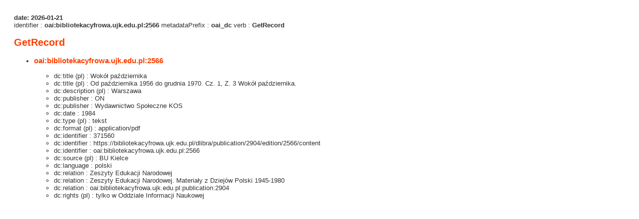

--- FILE ---
content_type: text/xml;charset=utf-8
request_url: https://bibliotekacyfrowa.ujk.edu.pl/dlibra/oai-pmh-repository.xml?verb=GetRecord&metadataPrefix=oai_dc&identifier=oai:bibliotekacyfrowa.ujk.edu.pl:2566
body_size: 2627
content:
<?xml version="1.0" encoding="UTF-8"?>
<?xml-stylesheet type="text/xsl" href="https://bibliotekacyfrowa.ujk.edu.pl/style/common/xsl/oai-style.xsl"?>
<OAI-PMH xmlns="http://www.openarchives.org/OAI/2.0/" 
         xmlns:xsi="http://www.w3.org/2001/XMLSchema-instance"
         xsi:schemaLocation="http://www.openarchives.org/OAI/2.0/
         http://www.openarchives.org/OAI/2.0/OAI-PMH.xsd">
	<responseDate>2026-01-21T03:53:57Z</responseDate>
	<request identifier="oai:bibliotekacyfrowa.ujk.edu.pl:2566" metadataPrefix="oai_dc" verb="GetRecord">
	https://bibliotekacyfrowa.ujk.edu.pl/oai-pmh-repository.xml</request>
	<GetRecord>
	
  <record>
	<header>
		<identifier>oai:bibliotekacyfrowa.ujk.edu.pl:2566</identifier>
	    <datestamp>2022-10-20T11:35:23Z</datestamp>
		  <setSpec>library</setSpec> 	      <setSpec>library:dLibraDigitalLibrary</setSpec> 	      <setSpec>library:dLibraDigitalLibrary:pro:pro2obieg</setSpec> 	      <setSpec>library:dLibraDigitalLibrary:library:2ob</setSpec> 	      <setSpec>library:dLibraDigitalLibrary:pro</setSpec> 	      <setSpec>library:dLibraDigitalLibrary:library</setSpec> 	    </header>
		<metadata>
	<oai_dc:dc xmlns:dc="http://purl.org/dc/elements/1.1/" xmlns:oai_dc="http://www.openarchives.org/OAI/2.0/oai_dc/" xmlns:xsi="http://www.w3.org/2001/XMLSchema-instance" xsi:schemaLocation="http://www.openarchives.org/OAI/2.0/oai_dc/ http://www.openarchives.org/OAI/2.0/oai_dc.xsd">
<dc:title xml:lang="pl"><![CDATA[Wokół października]]></dc:title>
<dc:title xml:lang="pl"><![CDATA[Od października 1956 do grudnia 1970. Cz. 1, Z. 3 Wokół października.]]></dc:title>
<dc:description xml:lang="pl"><![CDATA[Warszawa]]></dc:description>
<dc:publisher><![CDATA[ON]]></dc:publisher>
<dc:publisher><![CDATA[Wydawnictwo Społeczne KOS]]></dc:publisher>
<dc:date><![CDATA[1984]]></dc:date>
<dc:type xml:lang="pl"><![CDATA[tekst]]></dc:type>
<dc:format xml:lang="pl"><![CDATA[application/pdf]]></dc:format>
<dc:identifier><![CDATA[371560]]></dc:identifier>
<dc:identifier><![CDATA[https://bibliotekacyfrowa.ujk.edu.pl/dlibra/publication/2904/edition/2566/content]]></dc:identifier>
<dc:identifier><![CDATA[oai:bibliotekacyfrowa.ujk.edu.pl:2566]]></dc:identifier>
<dc:source xml:lang="pl"><![CDATA[BU Kielce]]></dc:source>
<dc:language><![CDATA[polski]]></dc:language>
<dc:relation><![CDATA[Zeszyty Edukacji Narodowej]]></dc:relation>
<dc:relation><![CDATA[Zeszyty Edukacji Narodowej. Materiały z Dziejów Polski 1945-1980]]></dc:relation>
<dc:relation><![CDATA[oai:bibliotekacyfrowa.ujk.edu.pl:publication:2904]]></dc:relation>
<dc:rights xml:lang="pl"><![CDATA[tylko w Oddziale Informacji Naukowej]]></dc:rights>
</oai_dc:dc>

</metadata>
	  </record>	</GetRecord>
</OAI-PMH>
